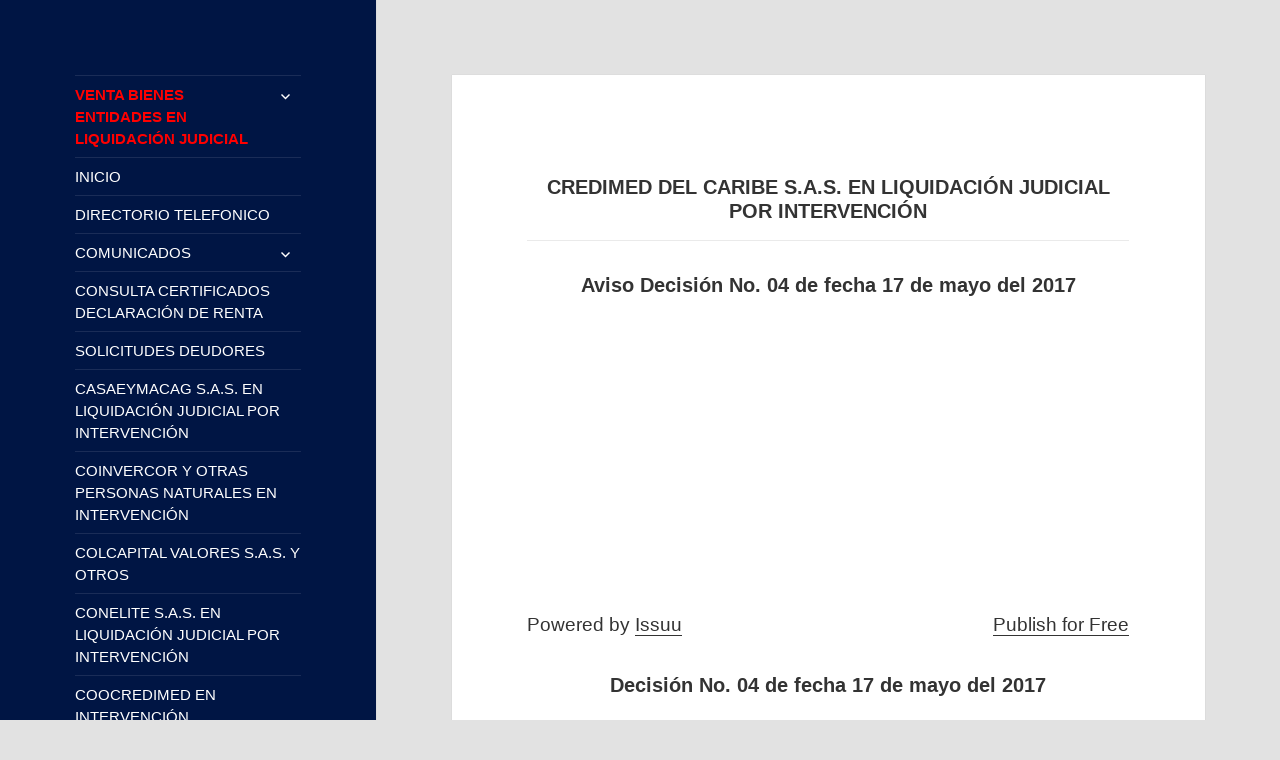

--- FILE ---
content_type: text/html; charset=UTF-8
request_url: https://eliteenliquidacionjudicial.com/credimeddelcaribe/
body_size: 10101
content:
<!DOCTYPE html>
<html lang="es-CO" class="no-js">
<head>
	<meta charset="UTF-8">
	<meta name="viewport" content="width=device-width">
	<link rel="profile" href="https://gmpg.org/xfn/11">
	<link rel="pingback" href="https://eliteenliquidacionjudicial.com/xmlrpc.php">
	<!--[if lt IE 9]>
	<script src="https://eliteenliquidacionjudicial.com/wp-content/themes/twentyfifteen/js/html5.js?ver=3.7.0"></script>
	<![endif]-->
	<script type="dbeafdc1cfce64dc57e53c89-text/javascript">(function(html){html.className = html.className.replace(/\bno-js\b/,'js')})(document.documentElement);</script>
<meta name='robots' content='index, follow, max-image-preview:large, max-snippet:-1, max-video-preview:-1' />

	<!-- This site is optimized with the Yoast SEO plugin v16.1.1 - https://yoast.com/wordpress/plugins/seo/ -->
	<title>CREDIMED DEL CARIBE S.A.S. EN LIQUIDACIÓN JUDICIAL POR INTERVENCIÓN</title>
	<meta name="description" content="Calle 72 # 9-66 Oficina 402, Bogotá, Teléfono 6533000 - Aviso Decisión No. 04 de fecha 17 de mayo del 2017" />
	<link rel="canonical" href="https://eliteenliquidacionjudicial.com/credimeddelcaribe/" />
	<meta property="og:locale" content="es_ES" />
	<meta property="og:type" content="article" />
	<meta property="og:title" content="CREDIMED DEL CARIBE S.A.S. EN LIQUIDACIÓN JUDICIAL POR INTERVENCIÓN" />
	<meta property="og:description" content="Calle 72 # 9-66 Oficina 402, Bogotá, Teléfono 6533000 - Aviso Decisión No. 04 de fecha 17 de mayo del 2017" />
	<meta property="og:url" content="https://eliteenliquidacionjudicial.com/credimeddelcaribe/" />
	<meta property="og:site_name" content="ELITE INTERNATIONAL AMÉRICAS S.A.S. EN LIQUIDACIÓN JUDICIAL POR INTERVENCIÓN" />
	<meta property="article:modified_time" content="2021-03-26T17:03:50+00:00" />
	<meta name="twitter:card" content="summary_large_image" />
	<meta name="twitter:label1" content="Tiempo estimado de lectura">
	<meta name="twitter:data1" content="1 minuto">
	<script type="application/ld+json" class="yoast-schema-graph">{"@context":"https://schema.org","@graph":[{"@type":"WebSite","@id":"https://eliteenliquidacionjudicial.com/#website","url":"https://eliteenliquidacionjudicial.com/","name":"ELITE INTERNATIONAL AM\u00c9RICAS S.A.S. EN LIQUIDACI\u00d3N JUDICIAL POR INTERVENCI\u00d3N","description":"","potentialAction":[{"@type":"SearchAction","target":"https://eliteenliquidacionjudicial.com/?s={search_term_string}","query-input":"required name=search_term_string"}],"inLanguage":"es-CO"},{"@type":"WebPage","@id":"https://eliteenliquidacionjudicial.com/credimeddelcaribe/#webpage","url":"https://eliteenliquidacionjudicial.com/credimeddelcaribe/","name":"CREDIMED DEL CARIBE S.A.S. EN LIQUIDACI\u00d3N JUDICIAL POR INTERVENCI\u00d3N","isPartOf":{"@id":"https://eliteenliquidacionjudicial.com/#website"},"datePublished":"2017-04-20T14:21:06+00:00","dateModified":"2021-03-26T17:03:50+00:00","description":"Calle 72 # 9-66 Oficina 402, Bogot\u00e1, Tel\u00e9fono 6533000 - Aviso Decisi\u00f3n No. 04 de fecha 17 de mayo del 2017","breadcrumb":{"@id":"https://eliteenliquidacionjudicial.com/credimeddelcaribe/#breadcrumb"},"inLanguage":"es-CO","potentialAction":[{"@type":"ReadAction","target":["https://eliteenliquidacionjudicial.com/credimeddelcaribe/"]}]},{"@type":"BreadcrumbList","@id":"https://eliteenliquidacionjudicial.com/credimeddelcaribe/#breadcrumb","itemListElement":[{"@type":"ListItem","position":1,"item":{"@type":"WebPage","@id":"https://eliteenliquidacionjudicial.com/","url":"https://eliteenliquidacionjudicial.com/","name":"Home"}},{"@type":"ListItem","position":2,"item":{"@type":"WebPage","@id":"https://eliteenliquidacionjudicial.com/credimeddelcaribe/","url":"https://eliteenliquidacionjudicial.com/credimeddelcaribe/","name":"CREDIMED DEL CARIBE S.A.S. EN LIQUIDACI\u00d3N JUDICIAL POR INTERVENCI\u00d3N"}}]}]}</script>
	<!-- / Yoast SEO plugin. -->


<link rel='dns-prefetch' href='//use.fontawesome.com' />
<link rel='dns-prefetch' href='//s.w.org' />
<link rel="alternate" type="application/rss+xml" title="ELITE INTERNATIONAL AMÉRICAS S.A.S. EN LIQUIDACIÓN JUDICIAL POR INTERVENCIÓN &raquo; Feed" href="https://eliteenliquidacionjudicial.com/feed/" />
<link rel="alternate" type="application/rss+xml" title="ELITE INTERNATIONAL AMÉRICAS S.A.S. EN LIQUIDACIÓN JUDICIAL POR INTERVENCIÓN &raquo; RSS de los comentarios" href="https://eliteenliquidacionjudicial.com/comments/feed/" />
		<!-- This site uses the Google Analytics by MonsterInsights plugin v8.13.1 - Using Analytics tracking - https://www.monsterinsights.com/ -->
							<script src="//www.googletagmanager.com/gtag/js?id=UA-193023637-1"  data-cfasync="false" data-wpfc-render="false" async></script>
			<script data-cfasync="false" data-wpfc-render="false">
				var mi_version = '8.13.1';
				var mi_track_user = true;
				var mi_no_track_reason = '';
				
								var disableStrs = [
															'ga-disable-UA-193023637-1',
									];

				/* Function to detect opted out users */
				function __gtagTrackerIsOptedOut() {
					for (var index = 0; index < disableStrs.length; index++) {
						if (document.cookie.indexOf(disableStrs[index] + '=true') > -1) {
							return true;
						}
					}

					return false;
				}

				/* Disable tracking if the opt-out cookie exists. */
				if (__gtagTrackerIsOptedOut()) {
					for (var index = 0; index < disableStrs.length; index++) {
						window[disableStrs[index]] = true;
					}
				}

				/* Opt-out function */
				function __gtagTrackerOptout() {
					for (var index = 0; index < disableStrs.length; index++) {
						document.cookie = disableStrs[index] + '=true; expires=Thu, 31 Dec 2099 23:59:59 UTC; path=/';
						window[disableStrs[index]] = true;
					}
				}

				if ('undefined' === typeof gaOptout) {
					function gaOptout() {
						__gtagTrackerOptout();
					}
				}
								window.dataLayer = window.dataLayer || [];

				window.MonsterInsightsDualTracker = {
					helpers: {},
					trackers: {},
				};
				if (mi_track_user) {
					function __gtagDataLayer() {
						dataLayer.push(arguments);
					}

					function __gtagTracker(type, name, parameters) {
						if (!parameters) {
							parameters = {};
						}

						if (parameters.send_to) {
							__gtagDataLayer.apply(null, arguments);
							return;
						}

						if (type === 'event') {
							
														parameters.send_to = monsterinsights_frontend.ua;
							__gtagDataLayer(type, name, parameters);
													} else {
							__gtagDataLayer.apply(null, arguments);
						}
					}

					__gtagTracker('js', new Date());
					__gtagTracker('set', {
						'developer_id.dZGIzZG': true,
											});
															__gtagTracker('config', 'UA-193023637-1', {"forceSSL":"true","link_attribution":"true"} );
										window.gtag = __gtagTracker;										(function () {
						/* https://developers.google.com/analytics/devguides/collection/analyticsjs/ */
						/* ga and __gaTracker compatibility shim. */
						var noopfn = function () {
							return null;
						};
						var newtracker = function () {
							return new Tracker();
						};
						var Tracker = function () {
							return null;
						};
						var p = Tracker.prototype;
						p.get = noopfn;
						p.set = noopfn;
						p.send = function () {
							var args = Array.prototype.slice.call(arguments);
							args.unshift('send');
							__gaTracker.apply(null, args);
						};
						var __gaTracker = function () {
							var len = arguments.length;
							if (len === 0) {
								return;
							}
							var f = arguments[len - 1];
							if (typeof f !== 'object' || f === null || typeof f.hitCallback !== 'function') {
								if ('send' === arguments[0]) {
									var hitConverted, hitObject = false, action;
									if ('event' === arguments[1]) {
										if ('undefined' !== typeof arguments[3]) {
											hitObject = {
												'eventAction': arguments[3],
												'eventCategory': arguments[2],
												'eventLabel': arguments[4],
												'value': arguments[5] ? arguments[5] : 1,
											}
										}
									}
									if ('pageview' === arguments[1]) {
										if ('undefined' !== typeof arguments[2]) {
											hitObject = {
												'eventAction': 'page_view',
												'page_path': arguments[2],
											}
										}
									}
									if (typeof arguments[2] === 'object') {
										hitObject = arguments[2];
									}
									if (typeof arguments[5] === 'object') {
										Object.assign(hitObject, arguments[5]);
									}
									if ('undefined' !== typeof arguments[1].hitType) {
										hitObject = arguments[1];
										if ('pageview' === hitObject.hitType) {
											hitObject.eventAction = 'page_view';
										}
									}
									if (hitObject) {
										action = 'timing' === arguments[1].hitType ? 'timing_complete' : hitObject.eventAction;
										hitConverted = mapArgs(hitObject);
										__gtagTracker('event', action, hitConverted);
									}
								}
								return;
							}

							function mapArgs(args) {
								var arg, hit = {};
								var gaMap = {
									'eventCategory': 'event_category',
									'eventAction': 'event_action',
									'eventLabel': 'event_label',
									'eventValue': 'event_value',
									'nonInteraction': 'non_interaction',
									'timingCategory': 'event_category',
									'timingVar': 'name',
									'timingValue': 'value',
									'timingLabel': 'event_label',
									'page': 'page_path',
									'location': 'page_location',
									'title': 'page_title',
								};
								for (arg in args) {
																		if (!(!args.hasOwnProperty(arg) || !gaMap.hasOwnProperty(arg))) {
										hit[gaMap[arg]] = args[arg];
									} else {
										hit[arg] = args[arg];
									}
								}
								return hit;
							}

							try {
								f.hitCallback();
							} catch (ex) {
							}
						};
						__gaTracker.create = newtracker;
						__gaTracker.getByName = newtracker;
						__gaTracker.getAll = function () {
							return [];
						};
						__gaTracker.remove = noopfn;
						__gaTracker.loaded = true;
						window['__gaTracker'] = __gaTracker;
					})();
									} else {
										console.log("");
					(function () {
						function __gtagTracker() {
							return null;
						}

						window['__gtagTracker'] = __gtagTracker;
						window['gtag'] = __gtagTracker;
					})();
									}
			</script>
				<!-- / Google Analytics by MonsterInsights -->
				<script type="dbeafdc1cfce64dc57e53c89-text/javascript">
			window._wpemojiSettings = {"baseUrl":"https:\/\/s.w.org\/images\/core\/emoji\/13.0.1\/72x72\/","ext":".png","svgUrl":"https:\/\/s.w.org\/images\/core\/emoji\/13.0.1\/svg\/","svgExt":".svg","source":{"concatemoji":"https:\/\/eliteenliquidacionjudicial.com\/wp-includes\/js\/wp-emoji-release.min.js?ver=5.7.14"}};
			!function(e,a,t){var n,r,o,i=a.createElement("canvas"),p=i.getContext&&i.getContext("2d");function s(e,t){var a=String.fromCharCode;p.clearRect(0,0,i.width,i.height),p.fillText(a.apply(this,e),0,0);e=i.toDataURL();return p.clearRect(0,0,i.width,i.height),p.fillText(a.apply(this,t),0,0),e===i.toDataURL()}function c(e){var t=a.createElement("script");t.src=e,t.defer=t.type="text/javascript",a.getElementsByTagName("head")[0].appendChild(t)}for(o=Array("flag","emoji"),t.supports={everything:!0,everythingExceptFlag:!0},r=0;r<o.length;r++)t.supports[o[r]]=function(e){if(!p||!p.fillText)return!1;switch(p.textBaseline="top",p.font="600 32px Arial",e){case"flag":return s([127987,65039,8205,9895,65039],[127987,65039,8203,9895,65039])?!1:!s([55356,56826,55356,56819],[55356,56826,8203,55356,56819])&&!s([55356,57332,56128,56423,56128,56418,56128,56421,56128,56430,56128,56423,56128,56447],[55356,57332,8203,56128,56423,8203,56128,56418,8203,56128,56421,8203,56128,56430,8203,56128,56423,8203,56128,56447]);case"emoji":return!s([55357,56424,8205,55356,57212],[55357,56424,8203,55356,57212])}return!1}(o[r]),t.supports.everything=t.supports.everything&&t.supports[o[r]],"flag"!==o[r]&&(t.supports.everythingExceptFlag=t.supports.everythingExceptFlag&&t.supports[o[r]]);t.supports.everythingExceptFlag=t.supports.everythingExceptFlag&&!t.supports.flag,t.DOMReady=!1,t.readyCallback=function(){t.DOMReady=!0},t.supports.everything||(n=function(){t.readyCallback()},a.addEventListener?(a.addEventListener("DOMContentLoaded",n,!1),e.addEventListener("load",n,!1)):(e.attachEvent("onload",n),a.attachEvent("onreadystatechange",function(){"complete"===a.readyState&&t.readyCallback()})),(n=t.source||{}).concatemoji?c(n.concatemoji):n.wpemoji&&n.twemoji&&(c(n.twemoji),c(n.wpemoji)))}(window,document,window._wpemojiSettings);
		</script>
		<style>
img.wp-smiley,
img.emoji {
	display: inline !important;
	border: none !important;
	box-shadow: none !important;
	height: 1em !important;
	width: 1em !important;
	margin: 0 .07em !important;
	vertical-align: -0.1em !important;
	background: none !important;
	padding: 0 !important;
}
</style>
	<link rel='stylesheet' id='motion-plugin-css'  href='https://eliteenliquidacionjudicial.com/wp-content/plugins/motion/stylesheets/app.css?ver=0.5' media='all' />
<link rel='stylesheet' id='embed-pdf-viewer-css'  href='https://eliteenliquidacionjudicial.com/wp-content/plugins/embed-pdf-viewer/css/embed-pdf-viewer.css?ver=5.7.14' media='screen' />
<link rel='stylesheet' id='wp-block-library-css'  href='https://eliteenliquidacionjudicial.com/wp-includes/css/dist/block-library/style.min.css?ver=5.7.14' media='all' />
<link rel='stylesheet' id='wp-block-library-theme-css'  href='https://eliteenliquidacionjudicial.com/wp-includes/css/dist/block-library/theme.min.css?ver=5.7.14' media='all' />
<link rel='stylesheet' id='popup-css'  href='https://eliteenliquidacionjudicial.com/wp-content/plugins/popup/popup.css?ver=5.7.14' media='all' />
<link rel='stylesheet' id='wpsm_ac-font-awesome-front-css'  href='https://eliteenliquidacionjudicial.com/wp-content/plugins/responsive-accordion-and-collapse/css/font-awesome/css/font-awesome.min.css?ver=5.7.14' media='all' />
<link rel='stylesheet' id='wpsm_ac_bootstrap-front-css'  href='https://eliteenliquidacionjudicial.com/wp-content/plugins/responsive-accordion-and-collapse/css/bootstrap-front.css?ver=5.7.14' media='all' />
<link rel='stylesheet' id='ce_responsive-css'  href='https://eliteenliquidacionjudicial.com/wp-content/plugins/simple-embed-code/css/video-container.min.css?ver=5.7.14' media='all' />
<link rel='stylesheet' id='twentyfifteen-fonts-css'  href='https://eliteenliquidacionjudicial.com/wp-content/themes/twentyfifteen/assets/fonts/noto-sans-plus-noto-serif-plus-inconsolata.css?ver=20230328' media='all' />
<link rel='stylesheet' id='genericons-css'  href='https://eliteenliquidacionjudicial.com/wp-content/themes/twentyfifteen/genericons/genericons.css?ver=20201026' media='all' />
<link rel='stylesheet' id='twentyfifteen-style-css'  href='https://eliteenliquidacionjudicial.com/wp-content/themes/twentyfifteen/style.css?ver=20230328' media='all' />
<style id='twentyfifteen-style-inline-css'>

		/* Custom Header Background Color */
		body:before,
		.site-header {
			background-color: #001544;
		}

		@media screen and (min-width: 59.6875em) {
			.site-header,
			.secondary {
				background-color: transparent;
			}

			.widget button,
			.widget input[type="button"],
			.widget input[type="reset"],
			.widget input[type="submit"],
			.widget_calendar tbody a,
			.widget_calendar tbody a:hover,
			.widget_calendar tbody a:focus {
				color: #001544;
			}
		}
	

		/* Custom Sidebar Text Color */
		.site-title a,
		.site-description,
		.secondary-toggle:before {
			color: #ffffff;
		}

		.site-title a:hover,
		.site-title a:focus {
			color: #ffffff; /* Fallback for IE7 and IE8 */
			color: rgba( 255, 255, 255, 0.7);
		}

		.secondary-toggle {
			border-color: #ffffff; /* Fallback for IE7 and IE8 */
			border-color: rgba( 255, 255, 255, 0.1);
		}

		.secondary-toggle:hover,
		.secondary-toggle:focus {
			border-color: #ffffff; /* Fallback for IE7 and IE8 */
			border-color: rgba( 255, 255, 255, 0.3);
		}

		.site-title a {
			outline-color: #ffffff; /* Fallback for IE7 and IE8 */
			outline-color: rgba( 255, 255, 255, 0.3);
		}

		@media screen and (min-width: 59.6875em) {
			.secondary a,
			.dropdown-toggle:after,
			.widget-title,
			.widget blockquote cite,
			.widget blockquote small {
				color: #ffffff;
			}

			.widget button,
			.widget input[type="button"],
			.widget input[type="reset"],
			.widget input[type="submit"],
			.widget_calendar tbody a {
				background-color: #ffffff;
			}

			.textwidget a {
				border-color: #ffffff;
			}

			.secondary a:hover,
			.secondary a:focus,
			.main-navigation .menu-item-description,
			.widget,
			.widget blockquote,
			.widget .wp-caption-text,
			.widget .gallery-caption {
				color: rgba( 255, 255, 255, 0.7);
			}

			.widget button:hover,
			.widget button:focus,
			.widget input[type="button"]:hover,
			.widget input[type="button"]:focus,
			.widget input[type="reset"]:hover,
			.widget input[type="reset"]:focus,
			.widget input[type="submit"]:hover,
			.widget input[type="submit"]:focus,
			.widget_calendar tbody a:hover,
			.widget_calendar tbody a:focus {
				background-color: rgba( 255, 255, 255, 0.7);
			}

			.widget blockquote {
				border-color: rgba( 255, 255, 255, 0.7);
			}

			.main-navigation ul,
			.main-navigation li,
			.secondary-toggle,
			.widget input,
			.widget textarea,
			.widget table,
			.widget th,
			.widget td,
			.widget pre,
			.widget li,
			.widget_categories .children,
			.widget_nav_menu .sub-menu,
			.widget_pages .children,
			.widget abbr[title] {
				border-color: rgba( 255, 255, 255, 0.1);
			}

			.dropdown-toggle:hover,
			.dropdown-toggle:focus,
			.widget hr {
				background-color: rgba( 255, 255, 255, 0.1);
			}

			.widget input:focus,
			.widget textarea:focus {
				border-color: rgba( 255, 255, 255, 0.3);
			}

			.sidebar a:focus,
			.dropdown-toggle:focus {
				outline-color: rgba( 255, 255, 255, 0.3);
			}
		}
	
</style>
<link rel='stylesheet' id='twentyfifteen-block-style-css'  href='https://eliteenliquidacionjudicial.com/wp-content/themes/twentyfifteen/css/blocks.css?ver=20230122' media='all' />
<!--[if lt IE 9]>
<link rel='stylesheet' id='twentyfifteen-ie-css'  href='https://eliteenliquidacionjudicial.com/wp-content/themes/twentyfifteen/css/ie.css?ver=20220908' media='all' />
<![endif]-->
<!--[if lt IE 8]>
<link rel='stylesheet' id='twentyfifteen-ie7-css'  href='https://eliteenliquidacionjudicial.com/wp-content/themes/twentyfifteen/css/ie7.css?ver=20141210' media='all' />
<![endif]-->
<link rel='stylesheet' id='bfa-font-awesome-css'  href='https://use.fontawesome.com/releases/v5.15.4/css/all.css?ver=2.0.3' media='all' />
<link rel='stylesheet' id='bfa-font-awesome-v4-shim-css'  href='https://use.fontawesome.com/releases/v5.15.4/css/v4-shims.css?ver=2.0.3' media='all' />
<style id='bfa-font-awesome-v4-shim-inline-css'>

			@font-face {
				font-family: 'FontAwesome';
				src: url('https://use.fontawesome.com/releases/v5.15.4/webfonts/fa-brands-400.eot'),
				url('https://use.fontawesome.com/releases/v5.15.4/webfonts/fa-brands-400.eot?#iefix') format('embedded-opentype'),
				url('https://use.fontawesome.com/releases/v5.15.4/webfonts/fa-brands-400.woff2') format('woff2'),
				url('https://use.fontawesome.com/releases/v5.15.4/webfonts/fa-brands-400.woff') format('woff'),
				url('https://use.fontawesome.com/releases/v5.15.4/webfonts/fa-brands-400.ttf') format('truetype'),
				url('https://use.fontawesome.com/releases/v5.15.4/webfonts/fa-brands-400.svg#fontawesome') format('svg');
			}

			@font-face {
				font-family: 'FontAwesome';
				src: url('https://use.fontawesome.com/releases/v5.15.4/webfonts/fa-solid-900.eot'),
				url('https://use.fontawesome.com/releases/v5.15.4/webfonts/fa-solid-900.eot?#iefix') format('embedded-opentype'),
				url('https://use.fontawesome.com/releases/v5.15.4/webfonts/fa-solid-900.woff2') format('woff2'),
				url('https://use.fontawesome.com/releases/v5.15.4/webfonts/fa-solid-900.woff') format('woff'),
				url('https://use.fontawesome.com/releases/v5.15.4/webfonts/fa-solid-900.ttf') format('truetype'),
				url('https://use.fontawesome.com/releases/v5.15.4/webfonts/fa-solid-900.svg#fontawesome') format('svg');
			}

			@font-face {
				font-family: 'FontAwesome';
				src: url('https://use.fontawesome.com/releases/v5.15.4/webfonts/fa-regular-400.eot'),
				url('https://use.fontawesome.com/releases/v5.15.4/webfonts/fa-regular-400.eot?#iefix') format('embedded-opentype'),
				url('https://use.fontawesome.com/releases/v5.15.4/webfonts/fa-regular-400.woff2') format('woff2'),
				url('https://use.fontawesome.com/releases/v5.15.4/webfonts/fa-regular-400.woff') format('woff'),
				url('https://use.fontawesome.com/releases/v5.15.4/webfonts/fa-regular-400.ttf') format('truetype'),
				url('https://use.fontawesome.com/releases/v5.15.4/webfonts/fa-regular-400.svg#fontawesome') format('svg');
				unicode-range: U+F004-F005,U+F007,U+F017,U+F022,U+F024,U+F02E,U+F03E,U+F044,U+F057-F059,U+F06E,U+F070,U+F075,U+F07B-F07C,U+F080,U+F086,U+F089,U+F094,U+F09D,U+F0A0,U+F0A4-F0A7,U+F0C5,U+F0C7-F0C8,U+F0E0,U+F0EB,U+F0F3,U+F0F8,U+F0FE,U+F111,U+F118-F11A,U+F11C,U+F133,U+F144,U+F146,U+F14A,U+F14D-F14E,U+F150-F152,U+F15B-F15C,U+F164-F165,U+F185-F186,U+F191-F192,U+F1AD,U+F1C1-F1C9,U+F1CD,U+F1D8,U+F1E3,U+F1EA,U+F1F6,U+F1F9,U+F20A,U+F247-F249,U+F24D,U+F254-F25B,U+F25D,U+F267,U+F271-F274,U+F279,U+F28B,U+F28D,U+F2B5-F2B6,U+F2B9,U+F2BB,U+F2BD,U+F2C1-F2C2,U+F2D0,U+F2D2,U+F2DC,U+F2ED,U+F328,U+F358-F35B,U+F3A5,U+F3D1,U+F410,U+F4AD;
			}
		
</style>
<script src='https://eliteenliquidacionjudicial.com/wp-includes/js/jquery/jquery.min.js?ver=3.5.1' id='jquery-core-js' type="dbeafdc1cfce64dc57e53c89-text/javascript"></script>
<script src='https://eliteenliquidacionjudicial.com/wp-includes/js/jquery/jquery-migrate.min.js?ver=3.3.2' id='jquery-migrate-js' type="dbeafdc1cfce64dc57e53c89-text/javascript"></script>
<script src='https://eliteenliquidacionjudicial.com/wp-content/plugins/google-analytics-for-wordpress/assets/js/frontend-gtag.min.js?ver=8.13.1' id='monsterinsights-frontend-script-js' type="dbeafdc1cfce64dc57e53c89-text/javascript"></script>
<script data-cfasync="false" data-wpfc-render="false" id='monsterinsights-frontend-script-js-extra'>var monsterinsights_frontend = {"js_events_tracking":"true","download_extensions":"doc,pdf,ppt,zip,xls,docx,pptx,xlsx","inbound_paths":"[{\"path\":\"\\\/go\\\/\",\"label\":\"affiliate\"},{\"path\":\"\\\/recommend\\\/\",\"label\":\"affiliate\"}]","home_url":"https:\/\/eliteenliquidacionjudicial.com","hash_tracking":"false","ua":"UA-193023637-1","v4_id":""};</script>
<script src='https://eliteenliquidacionjudicial.com/wp-content/plugins/popup/popup.js?ver=5.7.14' id='popup-js' type="dbeafdc1cfce64dc57e53c89-text/javascript"></script>
<link rel="https://api.w.org/" href="https://eliteenliquidacionjudicial.com/wp-json/" /><link rel="alternate" type="application/json" href="https://eliteenliquidacionjudicial.com/wp-json/wp/v2/pages/1802" /><link rel="EditURI" type="application/rsd+xml" title="RSD" href="https://eliteenliquidacionjudicial.com/xmlrpc.php?rsd" />
<link rel="wlwmanifest" type="application/wlwmanifest+xml" href="https://eliteenliquidacionjudicial.com/wp-includes/wlwmanifest.xml" /> 
<meta name="generator" content="WordPress 5.7.14" />
<link rel='shortlink' href='https://eliteenliquidacionjudicial.com/?p=1802' />
<link rel="alternate" type="application/json+oembed" href="https://eliteenliquidacionjudicial.com/wp-json/oembed/1.0/embed?url=https%3A%2F%2Feliteenliquidacionjudicial.com%2Fcredimeddelcaribe%2F" />
<link rel="alternate" type="text/xml+oembed" href="https://eliteenliquidacionjudicial.com/wp-json/oembed/1.0/embed?url=https%3A%2F%2Feliteenliquidacionjudicial.com%2Fcredimeddelcaribe%2F&#038;format=xml" />

		<!-- GA Google Analytics @ https://m0n.co/ga -->
		<script type="dbeafdc1cfce64dc57e53c89-text/javascript">
			var _gaq = _gaq || [];
			_gaq.push(['_setAccount', 'UA-77577710-1']);
			_gaq.push(['_trackPageview']);
			(function() {
				var ga = document.createElement('script'); ga.type = 'text/javascript'; ga.async = true;
				ga.src = ('https:' == document.location.protocol ? 'https://ssl' : 'http://www') + '.google-analytics.com/ga.js';
				var s = document.getElementsByTagName('script')[0]; s.parentNode.insertBefore(ga, s);
			})();
		</script>

	 <style> .ppw-ppf-input-container { background-color: !important; padding: px!important; border-radius: px!important; } .ppw-ppf-input-container div.ppw-ppf-headline { font-size: px!important; font-weight: !important; color: !important; } .ppw-ppf-input-container div.ppw-ppf-desc { font-size: px!important; font-weight: !important; color: !important; } .ppw-ppf-input-container label.ppw-pwd-label { font-size: px!important; font-weight: !important; color: !important; } div.ppwp-wrong-pw-error { font-size: px!important; font-weight: !important; color: #dc3232!important; background: !important; } .ppw-ppf-input-container input[type='submit'] { color: !important; background: !important; } .ppw-ppf-input-container input[type='submit']:hover { color: !important; background: !important; } .ppw-ppf-desc-below { font-size: px!important; font-weight: !important; color: !important; } </style>  <style> .ppw-form { background-color: !important; padding: px!important; border-radius: px!important; } .ppw-headline.ppw-pcp-pf-headline { font-size: px!important; font-weight: !important; color: !important; } .ppw-description.ppw-pcp-pf-desc { font-size: px!important; font-weight: !important; color: !important; } .ppw-pcp-pf-desc-above-btn { display: block; } .ppw-pcp-pf-desc-below-form { font-size: px!important; font-weight: !important; color: !important; } .ppw-input label.ppw-pcp-password-label { font-size: px!important; font-weight: !important; color: !important; } .ppw-form input[type='submit'] { color: !important; background: !important; } .ppw-form input[type='submit']:hover { color: !important; background: !important; } div.ppw-error.ppw-pcp-pf-error-msg { font-size: px!important; font-weight: !important; color: #dc3232!important; background: !important; } </style> <link href='//fonts.googleapis.com/css?family=Playfair+Display:400,700,900|Lora:400,700|Open+Sans:400,300,700|Oswald:700,300|Roboto:400,700,300|Signika:400,700,300' rel='stylesheet' type='text/css'><!-- All in one Favicon 4.7 --><link rel="shortcut icon" href="https://elite-inversion.com.co/wp-content/uploads/2016/06/favicon-1.ico" />
		<style type="text/css" id="twentyfifteen-header-css">
				.site-header {
			padding-top: 14px;
			padding-bottom: 14px;
		}

		.site-branding {
			min-height: 42px;
		}

		@media screen and (min-width: 46.25em) {
			.site-header {
				padding-top: 21px;
				padding-bottom: 21px;
			}
			.site-branding {
				min-height: 56px;
			}
		}
		@media screen and (min-width: 55em) {
			.site-header {
				padding-top: 25px;
				padding-bottom: 25px;
			}
			.site-branding {
				min-height: 62px;
			}
		}
		@media screen and (min-width: 59.6875em) {
			.site-header {
				padding-top: 0;
				padding-bottom: 0;
			}
			.site-branding {
				min-height: 0;
			}
		}
					.site-title,
		.site-description {
			clip: rect(1px, 1px, 1px, 1px);
			position: absolute;
		}
		</style>
		<style id="custom-background-css">
body.custom-background { background-color: #e2e2e2; }
</style>
	<style type="text/css" id="motion-plugin-header-css"></style><link rel="icon" href="https://eliteenliquidacionjudicial.com/wp-content/uploads/2020/10/cropped-imagen_2020-10-23_140356-1-32x32.png" sizes="32x32" />
<link rel="icon" href="https://eliteenliquidacionjudicial.com/wp-content/uploads/2020/10/cropped-imagen_2020-10-23_140356-1-192x192.png" sizes="192x192" />
<link rel="apple-touch-icon" href="https://eliteenliquidacionjudicial.com/wp-content/uploads/2020/10/cropped-imagen_2020-10-23_140356-1-180x180.png" />
<meta name="msapplication-TileImage" content="https://eliteenliquidacionjudicial.com/wp-content/uploads/2020/10/cropped-imagen_2020-10-23_140356-1-270x270.png" />
		<style id="wp-custom-css">
			body{
font-family: "Work Sans",Montserrat,sans-serif;
}

#menu-menu-principal #menu-item-2512
a{color:red; font-weight:bold}

#menu-menu-principal{
	font-size: 1.5rem !important;
}

h1{
	font-size: 2rem !important;
}
h2{
	font-size: 1.8rem !important;
}
h3{
	font-size: 1.6rem !important;
}		</style>
		</head>

<body data-rsssl=1 class="page-template-default page page-id-1802 custom-background wp-embed-responsive">
<div id="page" class="hfeed site">
	<a class="skip-link screen-reader-text" href="#content">
		Saltar al contenido	</a>

	<div id="sidebar" class="sidebar">
		<header id="masthead" class="site-header">
			<div class="site-branding">
										<p class="site-title"><a href="https://eliteenliquidacionjudicial.com/" rel="home">ELITE INTERNATIONAL AMÉRICAS S.A.S. EN LIQUIDACIÓN JUDICIAL POR INTERVENCIÓN</a></p>
										<button class="secondary-toggle">Menú y widgets</button>
			</div><!-- .site-branding -->
		</header><!-- .site-header -->

			<div id="secondary" class="secondary">

					<nav id="site-navigation" class="main-navigation">
				<div class="menu-menu-principal-container"><ul id="menu-menu-principal" class="nav-menu"><li id="menu-item-2512" class="menu-item menu-item-type-post_type menu-item-object-page menu-item-has-children menu-item-2512"><a href="https://eliteenliquidacionjudicial.com/ventasentidades/">VENTA BIENES ENTIDADES EN LIQUIDACIÓN JUDICIAL</a>
<ul class="sub-menu">
	<li id="menu-item-2788" class="menu-item menu-item-type-post_type menu-item-object-page menu-item-2788"><a href="https://eliteenliquidacionjudicial.com/ventamuebles/">MUEBLES</a></li>
	<li id="menu-item-2787" class="menu-item menu-item-type-post_type menu-item-object-page menu-item-2787"><a href="https://eliteenliquidacionjudicial.com/ventainmuebles/">INMUEBLES</a></li>
</ul>
</li>
<li id="menu-item-1749" class="menu-item menu-item-type-post_type menu-item-object-page menu-item-home menu-item-1749"><a href="https://eliteenliquidacionjudicial.com/">INICIO</a></li>
<li id="menu-item-1913" class="menu-item menu-item-type-post_type menu-item-object-post menu-item-1913"><a href="https://eliteenliquidacionjudicial.com/directorio/">DIRECTORIO TELEFONICO</a></li>
<li id="menu-item-2598" class="menu-item menu-item-type-post_type menu-item-object-page menu-item-has-children menu-item-2598"><a href="https://eliteenliquidacionjudicial.com/comunicadosentidades/">COMUNICADOS</a>
<ul class="sub-menu">
	<li id="menu-item-3501" class="menu-item menu-item-type-post_type menu-item-object-page menu-item-3501"><a href="https://eliteenliquidacionjudicial.com/comunicados2020/">Año 2020</a></li>
	<li id="menu-item-3493" class="menu-item menu-item-type-post_type menu-item-object-page menu-item-3493"><a href="https://eliteenliquidacionjudicial.com/comunicados2019/">Año 2019</a></li>
	<li id="menu-item-3483" class="menu-item menu-item-type-post_type menu-item-object-page menu-item-3483"><a href="https://eliteenliquidacionjudicial.com/comunicados2018/">Año 2018</a></li>
	<li id="menu-item-3476" class="menu-item menu-item-type-post_type menu-item-object-page menu-item-3476"><a href="https://eliteenliquidacionjudicial.com/comunicados2017/">Año 2017</a></li>
</ul>
</li>
<li id="menu-item-3740" class="menu-item menu-item-type-post_type menu-item-object-page menu-item-3740"><a href="https://eliteenliquidacionjudicial.com/consulta-certificado-declaracion-de-renta/">CONSULTA CERTIFICADOS DECLARACIÓN DE RENTA</a></li>
<li id="menu-item-2750" class="menu-item menu-item-type-post_type menu-item-object-page menu-item-2750"><a href="https://eliteenliquidacionjudicial.com/solicitudesdeudores/">SOLICITUDES DEUDORES</a></li>
<li id="menu-item-2323" class="menu-item menu-item-type-post_type menu-item-object-page menu-item-2323"><a href="https://eliteenliquidacionjudicial.com/casaeymacag/">CASAEYMACAG S.A.S. EN LIQUIDACIÓN JUDICIAL POR INTERVENCIÓN</a></li>
<li id="menu-item-3251" class="menu-item menu-item-type-custom menu-item-object-custom menu-item-3251"><a href="https://coinvercor.net.co">COINVERCOR Y OTRAS PERSONAS NATURALES EN INTERVENCIÓN</a></li>
<li id="menu-item-3524" class="menu-item menu-item-type-post_type menu-item-object-page menu-item-3524"><a href="https://eliteenliquidacionjudicial.com/3518-2/">COLCAPITAL VALORES S.A.S. Y OTROS</a></li>
<li id="menu-item-2965" class="menu-item menu-item-type-post_type menu-item-object-page menu-item-2965"><a href="https://eliteenliquidacionjudicial.com/conelite/">CONELITE S.A.S. EN LIQUIDACIÓN JUDICIAL POR INTERVENCIÓN</a></li>
<li id="menu-item-3246" class="menu-item menu-item-type-custom menu-item-object-custom menu-item-3246"><a href="https://sigescoop.net.co/coocredimed/">COOCREDIMED EN INTERVENCIÓN</a></li>
<li id="menu-item-3247" class="menu-item menu-item-type-custom menu-item-object-custom menu-item-3247"><a href="https://sigescoop.net.co/coomuncol/">COOMUNCOL EN INTERVENCIÓN</a></li>
<li id="menu-item-3248" class="menu-item menu-item-type-custom menu-item-object-custom menu-item-3248"><a href="https://sigescoop.net.co/coomundocredito/">COOMUNDOCREDITO EN INTERVENCIÓN</a></li>
<li id="menu-item-3249" class="menu-item menu-item-type-custom menu-item-object-custom menu-item-3249"><a href="https://sigescoop.net.co/coovenal/">COOVENAL EN INTERVENCIÓN</a></li>
<li id="menu-item-1731" class="menu-item menu-item-type-post_type menu-item-object-page menu-item-1731"><a href="https://eliteenliquidacionjudicial.com/corposer/">CORPOSER EN INTERVENCIÓN</a></li>
<li id="menu-item-2956" class="menu-item menu-item-type-post_type menu-item-object-page menu-item-2956"><a href="https://eliteenliquidacionjudicial.com/crediasesoramos/">CREDIASESORAMOS CRÉDITOS Y ASESORÍAS PROFESIONALES S.A.S. EN LIQUIDACIÓN JUDICIAL POR INTERVENCIÓN</a></li>
<li id="menu-item-1806" class="menu-item menu-item-type-post_type menu-item-object-page current-menu-item page_item page-item-1802 current_page_item menu-item-1806"><a href="https://eliteenliquidacionjudicial.com/credimeddelcaribe/" aria-current="page">CREDIMED DEL CARIBE S.A.S. EN LIQUIDACIÓN JUDICIAL POR INTERVENCIÓN</a></li>
<li id="menu-item-3081" class="menu-item menu-item-type-post_type menu-item-object-page menu-item-has-children menu-item-3081"><a href="https://eliteenliquidacionjudicial.com/decisiones_31_35/">ELITE INTERNATIONAL AMÉRICAS S.A.S. EN LIQUIDACIÓN JUDICIAL POR INTERVENCIÓN</a>
<ul class="sub-menu">
	<li id="menu-item-3457" class="menu-item menu-item-type-post_type menu-item-object-page menu-item-3457"><a href="https://eliteenliquidacionjudicial.com/decisiones_36_40/">DECISIONES No. 36 a No. 40</a></li>
	<li id="menu-item-2927" class="menu-item menu-item-type-post_type menu-item-object-page menu-item-2927"><a href="https://eliteenliquidacionjudicial.com/decisiones_31_35/">DECISIONES No. 31 a No. 35</a></li>
	<li id="menu-item-2922" class="menu-item menu-item-type-post_type menu-item-object-page menu-item-2922"><a href="https://eliteenliquidacionjudicial.com/decisiones_26_30/">DECISIONES No. 26 a No. 30</a></li>
	<li id="menu-item-2917" class="menu-item menu-item-type-post_type menu-item-object-page menu-item-2917"><a href="https://eliteenliquidacionjudicial.com/decisiones_21_25/">DECISIONES No. 21 a No. 25</a></li>
	<li id="menu-item-2912" class="menu-item menu-item-type-post_type menu-item-object-page menu-item-2912"><a href="https://eliteenliquidacionjudicial.com/decisiones_16_20/">DECISIONES No. 16 a No. 20</a></li>
	<li id="menu-item-2907" class="menu-item menu-item-type-post_type menu-item-object-page menu-item-2907"><a href="https://eliteenliquidacionjudicial.com/decisiones_11_15/">DECISIONES No. 11 a No. 15</a></li>
	<li id="menu-item-2901" class="menu-item menu-item-type-post_type menu-item-object-page menu-item-2901"><a href="https://eliteenliquidacionjudicial.com/decisiones_06_10/">DECISIONES No. 06 a No. 10</a></li>
	<li id="menu-item-1982" class="menu-item menu-item-type-post_type menu-item-object-page menu-item-1982"><a href="https://eliteenliquidacionjudicial.com/decision5elite/">DECISIÓN No. 05</a></li>
	<li id="menu-item-1981" class="menu-item menu-item-type-post_type menu-item-object-page menu-item-1981"><a href="https://eliteenliquidacionjudicial.com/desicion4elite/">DECISIÓN No. 04</a></li>
	<li id="menu-item-1980" class="menu-item menu-item-type-post_type menu-item-object-page menu-item-1980"><a href="https://eliteenliquidacionjudicial.com/decision3elite/">DECISIÓN No. 03</a></li>
	<li id="menu-item-1979" class="menu-item menu-item-type-post_type menu-item-object-page menu-item-1979"><a href="https://eliteenliquidacionjudicial.com/decision2elite/">DECISIÓN No. 02</a></li>
	<li id="menu-item-1978" class="menu-item menu-item-type-post_type menu-item-object-page menu-item-1978"><a href="https://eliteenliquidacionjudicial.com/decision1elite/">DECISIÓN No. 01</a></li>
	<li id="menu-item-1567" class="menu-item menu-item-type-post_type menu-item-object-page menu-item-1567"><a href="https://eliteenliquidacionjudicial.com/avisos-como-medida/">AVISOS</a></li>
	<li id="menu-item-1533" class="menu-item menu-item-type-post_type menu-item-object-page menu-item-1533"><a href="https://eliteenliquidacionjudicial.com/autoselite/">AUTOS</a></li>
	<li id="menu-item-2128" class="menu-item menu-item-type-post_type menu-item-object-page menu-item-2128"><a href="https://eliteenliquidacionjudicial.com/tutelas/">TUTELAS</a></li>
	<li id="menu-item-3082" class="menu-item menu-item-type-post_type menu-item-object-page menu-item-has-children menu-item-3082"><a href="https://eliteenliquidacionjudicial.com/avisoseliteliquidacion/">ELITE INTERNATIONAL AMÉRICAS S.A.S. LIQUIDACIÓN JUDICIAL</a>
	<ul class="sub-menu">
		<li id="menu-item-1308" class="menu-item menu-item-type-post_type menu-item-object-page menu-item-1308"><a href="https://eliteenliquidacionjudicial.com/avisoseliteliquidacion/">AVISOS</a></li>
		<li id="menu-item-1534" class="menu-item menu-item-type-post_type menu-item-object-page menu-item-1534"><a href="https://eliteenliquidacionjudicial.com/autoseliteliquidacion/">AUTOS</a></li>
	</ul>
</li>
	<li id="menu-item-3083" class="menu-item menu-item-type-post_type menu-item-object-page menu-item-has-children menu-item-3083"><a href="https://eliteenliquidacionjudicial.com/autos-proceso-de-reorganizacion/">ELITE INTERNATIONAL AMÉRICAS S.A.S. REORGANIZACIÓN</a>
	<ul class="sub-menu">
		<li id="menu-item-1535" class="menu-item menu-item-type-post_type menu-item-object-page menu-item-1535"><a href="https://eliteenliquidacionjudicial.com/autos-proceso-de-reorganizacion/">AUTOS</a></li>
	</ul>
</li>
	<li id="menu-item-3084" class="menu-item menu-item-type-post_type menu-item-object-page menu-item-has-children menu-item-3084"><a href="https://eliteenliquidacionjudicial.com/autos-toma-de-control/">ELITE INTERNATIONAL AMÉRICAS S.A.S. TOMA DE CONTROL</a>
	<ul class="sub-menu">
		<li id="menu-item-1536" class="menu-item menu-item-type-post_type menu-item-object-page menu-item-1536"><a href="https://eliteenliquidacionjudicial.com/autos-toma-de-control/">AUTOS</a></li>
	</ul>
</li>
</ul>
</li>
<li id="menu-item-2009" class="menu-item menu-item-type-post_type menu-item-object-page menu-item-2009"><a href="https://eliteenliquidacionjudicial.com/globalconsultantgroup/">GLOBAL CONSULTANT GROUP S.A.S</a></li>
<li id="menu-item-3242" class="menu-item menu-item-type-custom menu-item-object-custom menu-item-3242"><a href="https://alejandrojimenez.net.co/invercor/">INVERCOR D Y M S.A.S. EN INTERVENCIÓN</a></li>
<li id="menu-item-3236" class="menu-item menu-item-type-custom menu-item-object-custom menu-item-3236"><a target="_blank" rel="noopener" href="https://alejandrojimenez.net.co">INVERSIONES ALEJANDRO JIMÉNEZ AJ EN INTERVENCIÓN</a></li>
<li id="menu-item-2987" class="menu-item menu-item-type-post_type menu-item-object-page menu-item-2987"><a href="https://eliteenliquidacionjudicial.com/inversionesayala/">INVERSIONES ALAYA S.A.S. EN LIQUIDACIÓN JUDICIAL POR INTERVENCIÓN</a></li>
<li id="menu-item-2093" class="menu-item menu-item-type-post_type menu-item-object-page menu-item-2093"><a href="https://eliteenliquidacionjudicial.com/otrassociedades/">OTRAS SOCIEDADES EN LIQUIDACIÓN JUDICIAL POR INTERVENCIÓN (Afecafe SAS, Celconsultores SAS, Fundación Samadhi, New Gaia Investments SAS, R&#038;R Consultores Financieros SAS, Serodri y Think Cool SAS)</a></li>
<li id="menu-item-3244" class="menu-item menu-item-type-custom menu-item-object-custom menu-item-3244"><a href="https://sigescoop.net.co">SIGESCOOP EN INTERVENCIÓN</a></li>
<li id="menu-item-2974" class="menu-item menu-item-type-post_type menu-item-object-page menu-item-2974"><a href="https://eliteenliquidacionjudicial.com/silapi/">SILAPI S.A.S. EN LIQUIDACIÓN JUDICIAL POR INTERVENCIÓN</a></li>
</ul></div>			</nav><!-- .main-navigation -->
		
		
		
	</div><!-- .secondary -->

	</div><!-- .sidebar -->

	<div id="content" class="site-content">

	<div id="primary" class="content-area">
		<main id="main" class="site-main">

		
<article id="post-1802" class="post-1802 page type-page status-publish hentry">
	
	<header class="entry-header">
		<h1 class="entry-title"><!-CREDIMED DEL CARIBE S.A.S. EN LIQUIDACIÓN JUDICIAL POR INTERVENCIÓN-!></h1>	</header><!-- .entry-header -->

	<div class="entry-content">
		<h1 style="text-align: center;"><span style="color: #333333;">CREDIMED DEL CARIBE S.A.S. EN LIQUIDACIÓN JUDICIAL POR INTERVENCIÓN</span></h1>
<hr>
<h1 style="text-align: center;">Aviso Decisión No. 04 de fecha 17 de mayo del 2017</h1>
<div class="issuuembed" style="width: 100%; height: 326px;" data-configid="29202521/48905365"></div>
<h1 style="text-align: center;">Decisión No. 04 de fecha 17 de mayo del 2017</h1>
<div class="issuuembed" style="width: 100%; height: 326px;" data-configid="29202521/48905531"></div>
<h1 style="text-align: center;">Aviso Decisión No. 03 de fecha 10 de mayo del 2017</h1>
<div class="issuuembed" style="width: 100%; height: 326px;" data-configid="29202521/48581130"></div>
<h1 style="text-align: center;">Decisión No. 03 de fecha 10 de mayo del 2017</h1>
<div class="issuuembed" style="width: 100%; height: 326px;" data-configid="29202521/48581604"></div>
<h1 style="text-align: center;">Anexo A1 de la Decisión No. 03 de fecha 10 de mayo del 2017</h1>
<div class="issuuembed" style="width: 100%; height: 326px;" data-configid="29202521/48581587"></div>
<h1 style="text-align: center;">Anexo B2 de la Decisión No. 03 de fecha 10 de mayo del 2017</h1>
<div class="issuuembed" style="width: 100%; height: 326px;" data-configid="29202521/48581555"></div>
<h1 style="text-align: center;">Anexo C2 de la Decisión No. 03 de fecha 10 de mayo del 2017</h1>
<div class="issuuembed" style="width: 100%; height: 326px;" data-configid="29202521/48581387"></div>
<h1 style="text-align: center;">Anexo D2 de la Decisión No. 03 de fecha 10 de mayo del 2017</h1>
<div class="issuuembed" style="width: 100%; height: 326px;" data-configid="29202521/48581299"></div>
<h1 style="text-align: center;">Anexo E de la Decisión No. 03 de fecha 10 de mayo del 2017</h1>
<div class="issuuembed" style="width: 100%; height: 326px;" data-configid="29202521/48581182"></div>
<h1 style="text-align: center;">Aviso de la Decisión No. 02 de fecha 02 de mayo del 2017</h1>
<div class="issuuembed" style="width: 100%; height: 326px;" data-configid="29202521/48214878"></div>
<h1 style="text-align: center;">Decisión No. 02 de fecha 02 de mayo del 2017</h1>
<div class="issuuembed" style="width: 100%; height: 326px;" data-configid="29202521/48215248"></div>
<h1 style="text-align: center;">Anexo No. 1 de la Decisión No. 02 de fecha 02 de mayo del 2017</h1>
<div class="issuuembed" style="width: 100%; height: 326px;" data-configid="29202521/48215223"></div>
<h1 style="text-align: center;">Anexo No. 2 de la Decisión No. 02 de fecha 02 de mayo del 2017</h1>
<div class="issuuembed" style="width: 100%; height: 326px;" data-configid="29202521/48215200"></div>
<h1 style="text-align: center;">Anexo No. 3 de la Decisión No. 02 de fecha 02 de mayo del 2017</h1>
<div class="issuuembed" style="width: 100%; height: 326px;" data-configid="29202521/48215167"></div>
<h1 style="text-align: center;">Anexo No. 4 de la Decisión No. 02 de fecha 02 de mayo del 2017</h1>
<div class="issuuembed" style="width: 100%; height: 326px;" data-configid="29202521/48215124"></div>
<h1 style="text-align: center;">Anexo No. 5 de la Decisión No. 02 de fecha 02 de mayo del 2017</h1>
<div class="issuuembed" style="width: 100%; height: 326px;" data-configid="29202521/48215090"></div>
<h1 style="text-align: center;">Aviso Traslado de Recursos de Reposición Decisión No. 01 de fecha 20 de abril de 2017</h1>
<div class="issuuembed" style="width: 100%; height: 326px;" data-configid="29202521/47759992"></div>
<h1 style="text-align: center;">Aviso Decisión No. 01 de fecha 20 de abril del 2017</h1>
<div class="issuuembed" style="width: 100%; height: 326px;" data-configid="29202521/47576970"></div>
<h1 style="text-align: center;">Decisión No. 01 de fecha 20 de abril del 2017</h1>
<div class="issuuembed" style="width: 100%; height: 326px;" data-configid="29202521/47577020"></div>
<h1 style="text-align: center;">Anexo No. 01 de la Decisión No. 01 de fecha 20 de abril del 2017</h1>
<div class="issuuembed" style="width: 100%; height: 326px;" data-configid="29202521/47576978"></div>
<h1 style="text-align: center;">Anexo No. 02 de la Decisión No. 01 de fecha 20 de abril del 2017</h1>
<div class="issuuembed" style="width: 100%; height: 326px;" data-configid="29202521/47596974"></div>
<h1 style="text-align: center;">Auto No. 400-004465 de fecha 15 de febrero de 2017</h1>
<div class="issuuembed" style="width: 100%; height: 326px;" data-configid="29202521/47576795"></div>
<p><script src="//e.issuu.com/embed.js" async="true" type="dbeafdc1cfce64dc57e53c89-text/javascript"></script></p>
			</div><!-- .entry-content -->

	
</article><!-- #post-1802 -->

		</main><!-- .site-main -->
	</div><!-- .content-area -->


	</div><!-- .site-content -->

	<footer id="colophon" class="site-footer">
		<div class="site-info">
									<a href="https://es-co.wordpress.org/" class="imprint">
				Funciona gracias a WordPress			</a>
		</div><!-- .site-info -->
	</footer><!-- .site-footer -->

</div><!-- .site -->

<script src='https://eliteenliquidacionjudicial.com/wp-content/plugins/motion/js/app.js?ver=0.5' id='motion-plugin-js' type="dbeafdc1cfce64dc57e53c89-text/javascript"></script>
<script src='https://eliteenliquidacionjudicial.com/wp-content/plugins/responsive-accordion-and-collapse/js/accordion-custom.js?ver=5.7.14' id='call_ac-custom-js-front-js' type="dbeafdc1cfce64dc57e53c89-text/javascript"></script>
<script src='https://eliteenliquidacionjudicial.com/wp-content/plugins/responsive-accordion-and-collapse/js/accordion.js?ver=5.7.14' id='call_ac-js-front-js' type="dbeafdc1cfce64dc57e53c89-text/javascript"></script>
<script src='https://eliteenliquidacionjudicial.com/wp-content/themes/twentyfifteen/js/skip-link-focus-fix.js?ver=20141028' id='twentyfifteen-skip-link-focus-fix-js' type="dbeafdc1cfce64dc57e53c89-text/javascript"></script>
<script id='twentyfifteen-script-js-extra' type="dbeafdc1cfce64dc57e53c89-text/javascript">
var screenReaderText = {"expand":"<span class=\"screen-reader-text\">expande el men\u00fa inferior<\/span>","collapse":"<span class=\"screen-reader-text\">plegar men\u00fa inferior<\/span>"};
</script>
<script src='https://eliteenliquidacionjudicial.com/wp-content/themes/twentyfifteen/js/functions.js?ver=20221101' id='twentyfifteen-script-js' type="dbeafdc1cfce64dc57e53c89-text/javascript"></script>
<script src='https://eliteenliquidacionjudicial.com/wp-includes/js/wp-embed.min.js?ver=5.7.14' id='wp-embed-js' type="dbeafdc1cfce64dc57e53c89-text/javascript"></script>
<script type="dbeafdc1cfce64dc57e53c89-text/javascript">
		/* <![CDATA[ */
                wow_motion = new WOW_motion(
                      {
                        boxClass:     'wow_motion',      	// default wow_motion
                        offset:       0,          	// default 0
                        mobile:       1,       			// default true
                        live:         1        			// default true
                      }
                    )
                    wow_motion.init();
		/* ]]> */
                </script>
<script src="/cdn-cgi/scripts/7d0fa10a/cloudflare-static/rocket-loader.min.js" data-cf-settings="dbeafdc1cfce64dc57e53c89-|49" defer></script></body>
</html>
